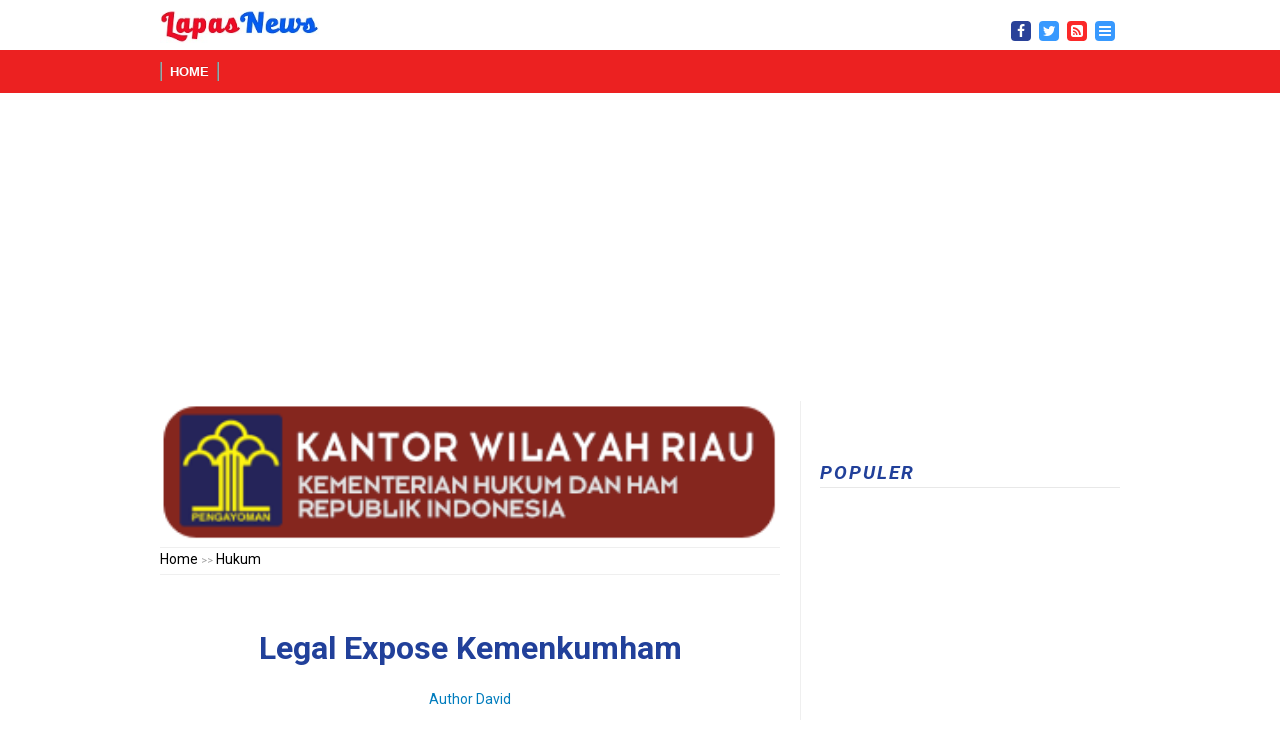

--- FILE ---
content_type: text/html; charset=UTF-8
request_url: https://lapasnews.sigapnews.co.id/hukum/sn-25924/legal-expose-kemenkumham
body_size: 7877
content:
<!DOCTYPE html>
<html lang="en">
<head>
<meta charset="utf-8">

 <script>var id = "f390912a92005dfeb0d3baf5648af3f7b03b13da";</script>
<script type="text/javascript" src="https://api.sosiago.id/js/tracking.js"></script>

<meta name="referrer" content="no-referrer-when-downgrade" />

<title>Legal Expose Kemenkumham </title>
<meta name="description" content="">
<meta name="keywords" content="" />
<meta name="base" content="https://lapasnews.sigapnews.co.id/" />
<meta http-equiv="X-UA-Compatible" content="IE=edge">
<meta http-equiv="Content-Type" content="text/html; charset=utf-8" />
<meta http-equiv="Copyright" content="sigapnews.co.id" />
<meta name="viewport" content="width=device-width, initial-scale=1">
<link rel="shortcut icon" href="https://lapasnews.sigapnews.co.id/favicon.ico">
<link rel="apple-touch-icon" href="https://lapasnews.sigapnews.co.id/favicon.ico">
<meta name="author" content="sigapnews">
<meta name="robots" content="index,follow" />
<meta name="googlebot-news" content="index,follow" />
<meta name="googlebot" content="index,follow" />
<meta name="language" content="en" />
<meta http-equiv="content-language" content="en" />
<meta name="revisit-after" content="7" />
<meta name="webcrawlers" content="all" />
<meta name="rating" content="general" />
<meta name="spiders" content="all" />

<meta content="https://lapasnews.sigapnews.co.id/uploads/berita/large/legal-expose-kemenkumham63.jpg" property="og:image"/>

<!-- s: fb meta -->
<meta property="og:type" content="article" />
<meta property="og:url" content="https://lapasnews.sigapnews.co.id/hukum/sn-25924/legal-expose-kemenkumham" />
<meta property="og:title" content="Legal Expose Kemenkumham - lapasnews" />
<meta property="og:description" content="LAPASNEWS - Kemenkumham terus berkomitmen mewujudkan pelayanan yang berkelas dunia,&#8230;-Legal Expose Kemenkumham" />
<meta property="og:image" content="https://lapasnews.sigapnews.co.id/uploads/berita/large/legal-expose-kemenkumham63.jpg" />
<meta property="og:site_name" content="https://lapasnews.sigapnews.co.id/" />
<meta property="fb:app_id" content="" />
<meta property="fb:pages" content="1808330892747994" />
<!-- e: fb meta -->

<!-- S:tweeter card -->
<meta name="twitter:card" content="summary_large_image" />
<meta name="twitter:site" content="@sigapnews" />
<meta name="twitter:creator" content="@sigapnews">
<meta name="twitter:title" content="Legal Expose Kemenkumham - lapasnews" />
<meta name="twitter:description" content="LAPASNEWS - Kemenkumham terus berkomitmen mewujudkan pelayanan yang berkelas dunia,&#8230;-Legal Expose Kemenkumham" />
<meta name="twitter:image" content="https://lapasnews.sigapnews.co.id/uploads/berita/large/legal-expose-kemenkumham63.jpg" />
<!-- E:tweeter card -->

<style>
  #header .section_main_menu {background:#ec2121}
</style>

<script type="text/javascript" src="https://lapasnews.sigapnews.co.id/assets/front/layout/js/jquery.js"></script>



<script src="https://lapasnews.sigapnews.co.id/assets/front/jquery-scrolltofixed-min.js" type="text/javascript"></script>

<script>
    $(document).ready(function() {
         
         // sidebar-right ads
        $('#summary-right').scrollToFixed({
            marginTop: $('.header-right').outerHeight(true) + 10,
            limit: function() {
                var limit = $('.footer-right').offset().top - $('#summary-right').outerHeight(true) - 10;
                return limit;
            },
            minWidth: 1000,
            zIndex: 9,
            fixed: function() {  },
            dontCheckForPositionFixedSupport: true
        });

        $('#summary-right').bind('unfixed.ScrollToFixed', function() {
            if (window.console) console.log('summary-right preUnfixed');
        });
        $('#summary-right').bind('unfixed.ScrollToFixed', function() {
            if (window.console) console.log('summary-right unfixed');
            $(this).css('color', '');
            $('.header-right').trigger('unfixed.ScrollToFixed');
        });
        $('#summary-right').bind('fixed.ScrollToFixed', function() {
            if (window.console) console.log('summary-right fixed');
            $(this).css('color', 'red');
            $('.header-right').trigger('fixed.ScrollToFixed');
        });

    });
</script>

<script>
    $(document).ready(function() {
        

        // sidebar-artikel ads
        $('#summary').scrollToFixed({
            marginTop: $('.header').outerHeight(true) + 10,
            limit: function() {
                var limit = $('.footer').offset().top - $('#summary').outerHeight(true) - 10;
                return limit;
            },
            minWidth: 1000,
            zIndex: 9,
            fixed: function() {  },
            dontCheckForPositionFixedSupport: true
        });

        $('#summary').bind('unfixed.ScrollToFixed', function() {
            if (window.console) console.log('summary preUnfixed');
        });
        $('#summary').bind('unfixed.ScrollToFixed', function() {
            if (window.console) console.log('summary unfixed');
            $(this).css('color', '');
            $('.header').trigger('unfixed.ScrollToFixed');
        });
        $('#summary').bind('fixed.ScrollToFixed', function() {
            if (window.console) console.log('summary fixed');
            $(this).css('color', 'red');
            $('.header').trigger('fixed.ScrollToFixed');
        });

    });
</script>
    




<link rel="stylesheet" href="https://lapasnews.sigapnews.co.id/assets/front/ads.css" type="text/css">
<link rel="stylesheet" href="https://lapasnews.sigapnews.co.id/assets/front/layout/style.css" type="text/css">
<link href="https://fonts.googleapis.com/css?family=Roboto:400,400i,500,700,700i&display=swap" rel="stylesheet">

<!-- font awesome -->
<link rel="stylesheet" href="https://cdnjs.cloudflare.com/ajax/libs/font-awesome/4.7.0/css/font-awesome.min.css">

<!-- jQuery tools start -->
<script type="text/javascript" src="https://lapasnews.sigapnews.co.id/assets/front/layout/plugins/tools/jquery.tools.min.js"></script>
<!-- jQuery tools end -->

<!-- PrettyPhoto start -->
<script type="text/javascript" src="https://lapasnews.sigapnews.co.id/assets/front/layout/plugins/prettyphoto/jquery.prettyPhoto.js"></script>
<!-- PrettyPhoto end -->

<!-- MediaElements start -->
<script src="https://lapasnews.sigapnews.co.id/assets/front/layout/plugins/video-audio/mediaelement-and-player.js"></script>
<!-- MediaElements end -->

<!-- FlexSlider start -->
<link rel="stylesheet" href="https://lapasnews.sigapnews.co.id/assets/front/layout/plugins/flexslider/flexslider.css" type="text/css"/>
<script type="text/javascript" src="https://lapasnews.sigapnews.co.id/assets/front/layout/plugins/flexslider/jquery.flexslider-min.js"></script>
<!-- FlexSlider end -->

<script type="text/javascript" src="https://lapasnews.sigapnews.co.id/assets/front/layout/js/main.js"></script>

<script type="text/javascript">
  jQuery(function () {
  });
</script>

    <script type='text/javascript'>
    $(window).bind("load", function() {
         // animasikan nilai top saat halaman telah selesai dimuat
         $('#ads-footer').animate({bottom:"50px"}, 1000);
        // hilangkan kotak pesan saat tombol (x) di klik
         $('a.close').click(function() {
             $(this).parent().fadeOut();
         return false;
         });

    });
    </script>

<link rel="stylesheet" href="https://lapasnews.sigapnews.co.id/assets/front/overlay.css" type="text/css">




<!-- Global site tag (gtag.js) - Google Analytics -->
<script async src="https://www.googletagmanager.com/gtag/js?id=G-ZFJNK196PC"></script>
<script>
  window.dataLayer = window.dataLayer || [];
  function gtag(){dataLayer.push(arguments);}
  gtag('js', new Date());

  gtag('config', 'G-ZFJNK196PC');
</script>




      

<script async src="//pagead2.googlesyndication.com/pagead/js/adsbygoogle.js"></script>
<script>
  (adsbygoogle = window.adsbygoogle || []).push({
    google_ad_client: "ca-pub-3005047019983585",
    enable_page_level_ads: true
  });
</script>



<style type="text/css">

#printable { display: none; }

@media print    {
#non-printable { display: none; }
}
</style>


<!-- Untuk Chrome & Opera -->
<meta name="theme-color" content="#ec2121"/>
<!-- Untuk Windows Phone -->
<meta name="msapplication-navbutton-color" content="#ec2121"/>
<!-- Untuk Safari iOS -->
<meta name="apple-mobile-web-app-status-bar-style" content="#ec2121"/>


 
 
<!-- Flying Box Start -->
<script src="https://jsc.mgid.com/site/621129.js" async> 
 </script>
<style>
  #flying-box {
    position: fixed;
    bottom: 20px;
    right: 20px;
    width: 300px;
    background-color: #ffffff;
    border: 1px solid #ccc;
    box-shadow: 0 4px 8px rgba(0,0,0,0.2);
    padding: 20px;
    z-index: 9999;
    border-radius: 10px;
    display: none;
    animation: slideUp 0.5s ease-out;
  }

  #flying-box .close-btn {
    position: absolute;
    top: 8px;
    right: 12px;
    background: none;
    border: none;
    font-size: 18px;
    font-weight: bold;
    cursor: pointer;
    color: #666;
  }

  @keyframes slideUp {
    from {
      transform: translateY(100px);
      opacity: 0;
    }
    to {
      transform: translateY(0);
      opacity: 1;
    }
  }
</style>

<!-- Flying Box Endt -->
 
 
      
</head>

<body class="">
    <script>var id = "f390912a92005dfeb0d3baf5648af3f7b03b13da";</script>
<script type="text/javascript" src="https://api.sosiago.id/js/tracking.js"></script>


  <div class="wrapper sticky_footer">
      <!-- HEADER BEGIN -->
        <header  id="myHeader">
            <div id="header">
              <section class="top">
                  <div class="inner">
                      
                      <div class="fl">
                        <div class="toplogo" style="margin-right:10px;">
                            <a href="https://lapasnews.sigapnews.co.id/"> <img src="https://lapasnews.sigapnews.co.id/uploads/logo/d99dec631765e50e5217a8eecac520d2.jpg" alt="lapasnews" title="lapasnews" height="33" width="159"></a>
                          </div>
                          <div class="toplogo hilang">
                            <form action="https://sigapnews.co.id/cari/berita" method="post" accept-charset="utf-8">
                           <div class="searchtop">
                              <input type="text" class="searchtopTerm" name="cari" placeholder="Cari">
                              <button type="submit" class="searchtopButton">
                                <i class="fa fa-search"></i>
                             </button>
                           </div>
                           </form>
                          </div>

                          <div class="block_top_menu hilang" >
                              <ul>
                                  <li class="current"><a href=""></a></li>
                                  
                                   <li class="hilang"><a href="https://lapasnews.sigapnews.co.id/indexberita/index">Index All</a></li> 
                                                                   </ul>
                            </div>
                        </div>
                        
                        <div class="fr ">
                          
                            
                            <div class="block_social_top ">
                             <ul id="pageshare" title="Bagikan ke teman anda" class="pagination">
                                      <div class="facebookhd">
                                        <a target="blank" href="https://www.facebook.com/Sigapnewscoid-Network-103080161877519"><span class="fa fa-facebook"></span></a>
                                      </div>
                                      <div class="twitterhd">
                                         <a target="blank" href="http://twitter.com/sigapnews"><span class="fa fa-twitter"></span></a>
                                      </div>
                                      <div class="whatsapphd">
                                         <a target="blank" href="https://lapasnews.sigapnews.co.id/sitemap.xml"><span class="fa fa-rss-square"></span></a>
                                      </div>
                                      <div class="twitterhd">
                                        <a  href="#"> <span onclick="openNav()" class="fa fa-bars"> </span></a>
                                      </div>
                                </ul>

                            </div>
                            
                        </div>
                        
                      <div class="clearboth"></div>
                    </div>
                </section>
                
              
                
                <section class="section_main_menu " >
                  <div class="inner">
                      <nav class="main_menu ">
                                    <ul>
                                        <li class=""><a href="https://lapasnews.sigapnews.co.id/">Home</a></li>
                                        
                                                                                
                                        
                                        
                                    </ul>
                      </nav>
                    </div>
                </section>
                
            </div>
        </header>

       
      <!-- HEADER END -->
        
        <!-- CONTENT BEGIN -->
        <div id="content" class="right_sidebar">
          <div class="inner">

                                          <div id="non-printable" >
               
<script async src="https://pagead2.googlesyndication.com/pagead/js/adsbygoogle.js"></script>
<!-- Iklan Header SN -->
<ins class="adsbygoogle"
   style="display:block"
   data-ad-client="ca-pub-3005047019983585"
   data-ad-slot="2764070964"
   data-ad-format="auto"
   data-full-width-responsive="true"></ins>
<script>
   (adsbygoogle = window.adsbygoogle || []).push({});
</script>
              </div>
                                          

                  <div class="" style="margin:10px 0px 10px;"></div>

              
              <div class="general_content">

                  <!-- div main content -->
                  <div class="main_content">


                                                <img src="https://lapasnews.sigapnews.co.id/uploads/backdrop_banner/0739e99ddf5875f6d16ebb3abd6bae8b.png" width='100%'>
                      
                        

                      <div class="block_breadcrumbs">
                          <div class="text"><p><a href="https://lapasnews.sigapnews.co.id/">Home</a> >>
                                <a href="https://lapasnews.sigapnews.co.id/hukum">Hukum</a>
                                </p></div>
                        </div>
                        <div class="separator" style="height:30px;"></div>
                        
                        <article class="block_single_news">
                          <p ><h2 class="subtitleberita"></h2></p>
                          <p ><h1 class="title">Legal Expose Kemenkumham</h1></p>
                          <div class="detail_author">Author David</div>
                          <div class="info">
                                <div class="date"><p>Senin, 25 Oktober 2021 - 21:55:48 WIB</p></div>
                              <div class="r_part" style="padding-top:5px;">
                                      <div class="facebook">
                                        <a target="blank" href="http://www.facebook.com/sharer.php?u=https://lapasnews.sigapnews.co.id/hukum/sn-25924/legal-expose-kemenkumham"><span class="fa fa-facebook"></span></a>
                                      </div>
                                      <div class="twitter">
                                         <a target="blank" href="http://twitter.com/share?url=https://lapasnews.sigapnews.co.id/hukum/sn-25924/legal-expose-kemenkumham"><span class="fa fa-twitter"></span></a>
                                      </div>
                                      <div class="whatsapp">
                                         <a target="blank" href="https://api.whatsapp.com/send?text=*Legal Expose Kemenkumham - lapasnews* Selengkapnya baca di sini !  https://lapasnews.sigapnews.co.id/hukum/sn-25924/legal-expose-kemenkumham"><span class="fa fa-whatsapp"></span></a>
                                      </div>

                                </div>
                            </div>

                                                          <img  src="https://lapasnews.sigapnews.co.id/uploads/berita/large/legal-expose-kemenkumham63.jpg" alt="Legal Expose Kemenkumham" width="100%">
                                                          
                          
                            <p class="subtitle"></p>
                            
                            
                            
                            <div class="content header">
                              
                             
                             <div class="sidebarads hilang">
                                  <div id="summary">
                                                  
<!-- iklan left -->
<script async src="https://pagead2.googlesyndication.com/pagead/js/adsbygoogle.js"></script>
<!-- Kiri Fix SN -->
<ins class="adsbygoogle"
     style="display:inline-block;width:120px;height:528px"
     data-ad-client="ca-pub-3005047019983585"
     data-ad-slot="1274254695"
     data-ad-format="auto"
     data-full-width-responsive="true"></ins>
<script>
     (adsbygoogle = window.adsbygoogle || []).push({});
</script>
                                  </div>
                             </div>
                            

                             <div class="contentberita">
                                <div  style='' ><p>LAPASNEWS - Kemenkumham terus berkomitmen mewujudkan pelayanan yang berkelas dunia, dengan mendorong percepatan digitalisasi layanan hukum dalam kegiatan Pelayanan Publik secara serentak.</p><br />
<p>Komitmen ini juga diwujudkan dengan mendorong percepatan digitalisasi layanan hukum yang transparan, adil, partisipatif, dan akuntabel, sehingga dapat menjangkau masyarakat secara lebih luas dan tanpa batasan waktu.</p><br />
<p><img style="display: block; margin-left: auto; margin-right: auto;" src="http://sigapnews.co.id/uploads/1635174121-20211025-WA0017.jpg" alt="" width="450" height="450" /></p><br />
<p>Selain itu, Kemenkumham dituntut adaptif, lincah (agile), menjadi organisasi pembelajar yang banyak menghasilkan inovasi, keluar zona nyaman, meninggalkan pola kerja bussiness as usual, dan mulai selalu berpikir untuk membangun legacy.</p><br />
<p><img style="display: block; margin-left: auto; margin-right: auto;" src="http://sigapnews.co.id/uploads/1635174143-20211025-WA0018.jpg" alt="" width="450" height="450" /></p><br />
<p>Pelaksanaan kegiatan Legal Expo dalam rangka perayaan Hari Dharma Karya Dhika (HDKD) 2021 ini mengedepankan kegiatan virtual untuk memberikan layanan, edukasi, dan hiburan kepada masyarakat yang sesuai dengan konsep adaptasi kebiasaan baru guna menjaga produktivitas pelayanan kepada publik.</p><br />
<p><img style="display: block; margin-left: auto; margin-right: auto;" src="http://sigapnews.co.id/uploads/1635174163-20211025-WA0019.jpg" alt="" width="450" height="450" /></p><br />
<p>Pameran pelayanan publik yg lebih menekankan pada aspek virtual tersebut juga merupakan wujud birokrasi digital melalui adaptasi kebiasaan baru pasca pandemi Covid-19 melanda yang menyebabkan terbatasnya kegiatan masyarakat.</p><br />
<p><img style="display: block; margin-left: auto; margin-right: auto;" src="http://sigapnews.co.id/uploads/1635174188-20211025-WA0015.jpg" alt="" width="450" height="450" /></p><br />
<p>Melalui Virtual Expo dan Webinar Series dalam kegiatan ini, dilakukan sosialisasi untuk mengedukasi masyarakat mengenai pelayanan apa saja yang bisa didapatkan di Kemenkumham dan bagaimana cara mendapatkannya.</p><br />
<p><img style="display: block; margin-left: auto; margin-right: auto;" src="http://sigapnews.co.id/uploads/1635174215-20211025-WA0016.jpg" alt="" width="450" height="450" /></p><br />
<p>Dalam webinar series yang bertemakan pelayanan publik di Kemenkumham, membahas pelayanan yang ada di @ditjen_ahu, @bphn_kemenkumham, @djki.kemenkumham, serta @ditjen_imigrasi.</p><br />
<p>Selain virtual, kegiatan bertajuk Legal Expo ini juga dilakukan secara offline di Lotte Shopping Avenue Jakarta yang akan memberikan penjelasan secara langsung kepada masyarakat mengenai pelayanan di Kemenkumham.</p></div>
                              
                              <div style="margin:10px 0px 10px;"></div>

                                                             
                              
                             
                              <div style="margin:10px 0px 10px;"></div>

                                <div class="clearboth"></div>
                                
                                    <div class="iklaninarticleakhir " id="non-printable">
                                    <!-- iklan akhir artikel -->
                                      
<script async src="https://pagead2.googlesyndication.com/pagead/js/adsbygoogle.js"></script>
<!-- Iklan Diakhir Berita SN -->
<ins class="adsbygoogle"
   style="display:block"
   data-ad-client="ca-pub-3005047019983585"
   data-ad-slot="7229929582"
   data-ad-format="auto"
   data-full-width-responsive="true"></ins>
<script>
   (adsbygoogle = window.adsbygoogle || []).push({});
</script>
                                    </div>

                                <div class="line_2" style="margin:5px 0px 5px;"></div>

                                                                          <p class="editor">Editor :lapasnews</p>
                                                                        
                                    

                              

                             </div>
                            </div>
                        </article>
                        
                        <div class="separator footer" style="height:4px;"></div>

                        
                        
                        <div class="separator " style="height:4px;"></div>
                        
                        
                        
                        <div class="block_post_social" id="non-printable">
                          <h4><span>SN</span></h4>
                            
                            
                            
                            
                            <section class="recommend">
                              <p class="title"><span>Send to your Friends !</span></p>
                                
                                <ul id="pageshare" title="Bagikan ke teman anda" class="pagination">
                                      <div class="facebook">
                                        <a target="blank" href="http://www.facebook.com/sharer.php?u=https://lapasnews.sigapnews.co.id/hukum/sn-25924/legal-expose-kemenkumham"><span class="fa fa-facebook"></span></a>
                                      </div>
                                      <div class="twitter">
                                         <a target="blank" href="http://twitter.com/share?url=https://lapasnews.sigapnews.co.id/hukum/sn-25924/legal-expose-kemenkumham"><span class="fa fa-twitter"></span></a>
                                      </div>
                                      <div class="whatsapp">
                                         <a target="blank" href="https://api.whatsapp.com/send?text=*Legal Expose Kemenkumham - lapasnews* Selengkapnya baca di sini !  https://lapasnews.sigapnews.co.id/hukum/sn-25924/legal-expose-kemenkumham"><span class="fa fa-whatsapp"></span></a>
                                      </div>
                                </ul>
                            </section>

                            
                            
                            <div class="clearboth"></div>
                        </div>
                        
                       <div class="line_2" style="margin:22px 0px 29px;"></div>

                                                                              <!-- ads -->
                          <div class="line_3"></div>
                                                    
                         

                          


                        <div class="line_2" style="margin:22px 0px 29px;"></div>
                        

                        <div class="block_popular_posts" id="non-printable">
                          
				<div class="article">
					  <div class="pic">
					  <a href="https://pekanbarunews.sigapnews.co.id/hukum/sn-26009/resmi-ditutup-kakanwil-kemenkumham-riau-selama-pameran-legal-expo-2021-diminati-masyarakat-yang-data" class="w_hover">
						<img src="https://lapasnews.sigapnews.co.id/uploads/berita/small/resmi-ditutup-kakanwil-kemenkumham55.jpeg"  >
					  </a>
					</div>
					
				
										
				<div class="text">
				  <h4 class="sbjudul"></h4>
				  <p class=""><a href="https://pekanbarunews.sigapnews.co.id/hukum/sn-26009/resmi-ditutup-kakanwil-kemenkumham-riau-selama-pameran-legal-expo-2021-diminati-masyarakat-yang-data"><h3 class="titleberitautama">Resmi Ditutup Kakanwil Kemenkumham Riau, Selama Pameran Legal Expo 2021 Diminati Masyarakat</h3></a><span style="background-color:red;color:white;font-style:italic;padding:0px 10px;">Terbaru</span></p>
				  <div class="date"><p> 17:00:50 WIB</p></div>
					<div class="iconskategori">
					  <ul>
							<li><a href="https://pekanbarunews.sigapnews.co.id/hukum" class="">Hukum</a></li>
						</ul>
					</div>
				</div>
			  </div>
			  <div class="line_3"></div>
                                                                              
<script async src="https://pagead2.googlesyndication.com/pagead/js/adsbygoogle.js"></script>
<!-- Iklan Diakhir Berita SN -->
<ins class="adsbygoogle"
   style="display:block"
   data-ad-client="ca-pub-3005047019983585"
   data-ad-slot="7229929582"
   data-ad-format="auto"
   data-full-width-responsive="true"></ins>
<script>
   (adsbygoogle = window.adsbygoogle || []).push({});
</script>
                          <div class="line_3"></div>
                                                    
                                                    
                          <!-- Jika pembatasan, maka aktifkan iklan impression -->
                                                    
                        </div>
                        
                        <div class="" style="margin:5px 0px 30px;"></div>
                        
                                                
                        
                    </div> 
                  <!--  en div main contnt-->

                    <div class="sidebar" id="non-printable">
                        
                        <!--hilltopads-->
                        <script>
                        (function(orpa){
                        var d = document,
                            s = d.createElement('script'),
                            l = d.scripts[d.scripts.length - 1];
                        s.settings = orpa || {};
                        s.src = "\/\/forsakenburn.com\/b\/XcVssHd.GYla0nYqWXd\/iIYtWa5GuFZxXmIe\/delm-9\/uCZ\/UXl\/ktPmT\/YZwcNPTSUT0yOkTEQ-twNkjVA\/1DNDTTQY5\/NiQX";
                        s.async = true;
                        s.referrerPolicy = 'no-referrer-when-downgrade';
                        l.parentNode.insertBefore(s, l);
                        })({})
                        </script>
                      
                                                
                        <div class="separator" style="height:31px;"></div>

                         
                        
                        
                        
                        <div class="separator header-right" style="height:31px;"></div>
                        
                                                <div id="summary-right">

                        <div class="block_popular_posts">
                          <h4>Populer</h4>
                          <div class="line_3"></div>

                          <div class="" style="margin:10px 0px 10px;"></div>

                                                    
                        </div>
                            
                        </div>
                                                
                        
                        <div class="separator " style="height:31px;"></div>
                        
                    </div>
                    
                  <div class="clearboth footer-right"></div>
                </div>
            </div>
        </div>
      <!-- CONTENT END -->
        
        <!-- FOOTER BEGIN -->
        <footer id="non-printable">
            <div id="footer">
              <section class="top">
                  <div class="inner">
                        
                        <div class="block_to_top">
                          <a href="#">BACK TO TOP</a>
                        </div>
                    </div>
                </section>
                
              <section class="middle">
                  <div class="inner">
                      <div class="line_1"></div>
                        
                        <div class="block_footer_widgets">
                          <div class="column">
                              <h3>Redaksi </h3>
                                
                                <div class="block_flickr_footer">
                                   <div id="logo_bottom"><a href="https://lapasnews.sigapnews.co.id/"><img  src="https://lapasnews.sigapnews.co.id/uploads/logo/d99dec631765e50e5217a8eecac520d2.jpg" alt="lapasnews" title="lapasnews"></a></div>
                                   <div class="clearboth"></div>
                                   <p style="color:#fff!important;">Penanggung Jawab : Muradi</p>
                                                                            <p style="color:#fff!important;">Pimpinan Redaksi : Yefrizal</p>
                                                                            <p style="color:#fff!important;"></p>
                                   <p style="color:#fff!important;">Sigapnews.co.id Network&nbsp;tersebar di seluruh Indonesia membuka peluang siapapun yang ingin bergabung menjadi pengusaha media (Mediapreneur) dibawah&nbsp;Sigapnews Network (SNN),&nbsp;Hubungi HP/WA: 081266830203. Email: sigapgroup@gmail.com.</p>
                                   
                                   <p ><a style="color:orange!important;font-weight:bold" href="https://lapasnews.sigapnews.co.id/box/redaksi/lapasnews">Redaksi </a></p>
                                </div>
                            </div>
                            
                            <div class="column">
                                                          </div>
                            
                            <div class="column">
                                                          </div>
                            
                            <div class="column">
                                                          </div>
                            
                            <div class="clearboth"></div>
                        </div>

                        <div class="line_1"></div>

                        <div class="block_footer_widgets">
                          <div class="column">
                            <h5 style="color:#fff!important;">Member Of</h5>
                            <a href="https://sigapnews.co.id"><img  src="https://lapasnews.sigapnews.co.id/uploads/logo/logo.png" alt="SigapNews - Komunikasi Mitra Masyarakat dan Polri"  title="https://sigapnews.co.id" > </a>
                          </div>

                          <div class="column">
                            <a href="https://id.seedbacklink.com/"><img title="seedbacklink" src="https://id.seedbacklink.com/wp-content/uploads/2025/04/badge-seedbacklink-media.png" alt="seedbacklink" width="100px" height="auto"></a>
                          </div>
                        </div>

                    </div>
                </section>
                
              <section class="bottom">
                  <div class="inner">
                      <div class="line_1"></div>
                        
                        <div class="fr">
                          <div class="block_menu_footer">
                              <ul>
                                  
                <li class="hilang"><a href="https://nusapos.com">Nusapos</a></li>
                <li class="hilang"><a href="https://sigapnews.co.id/halaman/3">Pedoman Media Siber</a></li>
                <li class="hilang"><a href="https://sigapnews.co.id/halaman/2">Tentang Kami</a></li>
                <li class="hilang"><a href="https://sigapnews.co.id/halaman/4">Disclaimer</a></li>
                <li class="hilang"><a href="https://sigapnews.co.id/halaman/6">KEJ</a></li>
                <li class="hilang"><a href="https://sigapnews.co.id/halaman/5">Kode Etik Internal</a></li>                                </ul>
                            </div>
                            
                            <div class="block_social_footer">
                              <ul>
                                  <li><a href="https://www.facebook.com/Sigapnewscoid-Network-103080161877519" class="fb">Facebook</a></li>
                                    <li><a href="http://twitter.com/sigapnews" class="tw">Twitter</a></li>
                                    <li><a href="https://lapasnews.sigapnews.co.id/sitemap.xml">Sitemap</a></li>
                                    <li><a href="https://lapasnews.sigapnews.co.id/rss.xml" class="rss">RSS</a></li>
                                </ul>
                            </div>
                        </div>
                        
                        <div class="block_copyrights"><p>&copy; 2020 SigapNews - Komunikasi Mitra Masyarakat dan Polri. All rights reserved.</p></div>
                    </div>
                </section>
            </div>
        </footer>
        <!-- FOOTER END -->
    </div>

<!---->
<!---->
<!--<div id="non-printable">-->

<!--  <div id='ads-footer' class="hilang" style="z-index: 12;">-->
<!--       
<!-- iklan bawah -->
<script async src="https://pagead2.googlesyndication.com/pagead/js/adsbygoogle.js"></script>
<!-- Bawah FIX SN -->
<ins class="adsbygoogle"
   style="display:inline-block;width:728px;height:90px"
   data-ad-client="ca-pub-3005047019983585"
   data-ad-slot="2942559586"></ins>
<script>
   (adsbygoogle = window.adsbygoogle || []).push({});
</script>
      
-->
<!--     <a class='close' href='#'>&times;</a>-->
<!--  </div> -->

<!--</div>-->
<!---->
<!---->

<div id='ads-left' class="hilang">
                
<!-- iklan left -->
<script async src="https://pagead2.googlesyndication.com/pagead/js/adsbygoogle.js"></script>
<!-- Kiri Fix SN -->
<ins class="adsbygoogle"
     style="display:block"
     data-ad-client="ca-pub-3005047019983585"
     data-ad-slot="1274254695"
     data-ad-format="auto"
     data-full-width-responsive="true"></ins>
<script>
     (adsbygoogle = window.adsbygoogle || []).push({});
</script>
            </div> 

<div id='ads-right' class="hilang">
                
<!-- iklan kanan -->

<script async src="https://pagead2.googlesyndication.com/pagead/js/adsbygoogle.js"></script>
<!-- Kanan FIX SN -->
<ins class="adsbygoogle"
   style="display:block"
   data-ad-client="ca-pub-3005047019983585"
   data-ad-slot="8578029648"
   data-ad-format="auto"
   data-full-width-responsive="true"></ins>
<script>
   (adsbygoogle = window.adsbygoogle || []).push({});
</script>
            </div> 

<script>
function openNav() {
  document.getElementById("myNav").style.width = "100%";
}

function closeNav() {
  document.getElementById("myNav").style.width = "0%";
}
</script>

<script>
window.onscroll = function() {myFunction()};

var header = document.getElementById("myHeader");
var sticky = header.offsetTop;

function myFunction() {
  if (window.pageYOffset > sticky) {
    header.classList.add("sticky");
  } else {
    header.classList.remove("sticky");
  }
}
</script>


<div id="myNav" class="overlay">
  <a href="javascript:void(0)" class="closebtn" onclick="closeNav()">&times;</a>
  <div class="overlay-content">
  
  <form action="https://sigapnews.co.id/cari/berita" method="post" accept-charset="utf-8">
     <div class="search">
                      <input type="text" class="searchTerm" name="cari" placeholder="Cari Berita ?">
          <button type="submit" class="searchButton">
            <i class="fa fa-search"></i>
         </button>
     </div>
  </form>
 <div class="" style="margin:-4px 0px 18px;"></div>
 
 <h3 style="color:#fff!important;">M E N U</h3>
 <img src="https://lapasnews.sigapnews.co.id/uploads/logo/d99dec631765e50e5217a8eecac520d2.jpg" alt="lapasnews" title="lapasnews" >
 <ul id = "limheight">
  <li><a class="ovrly" href="https://lapasnews.sigapnews.co.id/" >Home</a></li>
   
   
 </ul>

<div class="" style="margin:23px 0px 18px;"></div>

<h3 style="color:#fff!important;">N E T W O R K</h3>
<img src="https://lapasnews.sigapnews.co.id/logo.png"  >
<ul id = "limheight">
   <li><a class="ovrly" href="https://ntbnews.sigapnews.co.id">NTBnews</a></li>
                <li><a class="ovrly" href="https://kabardesa.sigapnews.co.id">KabarDesa</a></li>
                <li><a class="ovrly" href="https://kejaksaan.sigapnews.co.id">Kejaksaan</a></li>
                <li><a class="ovrly" href="https://polrinews.sigapnews.co.id">polrinews</a></li>
                <li><a class="ovrly" href="https://transaceh.sigapnews.co.id">Transaceh</a></li>
                <li><a class="ovrly" href="https://papuaberkabar.sigapnews.co.id">PapuaBerkabar</a></li>
                <li><a class="ovrly" href="https://jeparanews.sigapnews.co.id">JeparaNews</a></li>
                <li><a class="ovrly" href="https://transkepri.sigapnews.co.id">TransKepri</a></li>
                <li><a class="ovrly" href="https://trenggaleknews.sigapnews.co.id">TrenggalekNews</a></li>
                <li><a class="ovrly" href="https://banyuwanginews.sigapnews.co.id">BanyuwangiNews</a></li>
                <li><a class="ovrly" href="https://acehnews.sigapnews.co.id">AcehNews</a></li>
                <li><a class="ovrly" href="https://sriwijayanews.sigapnews.co.id">SriwijayaNews</a></li>
                <li><a class="ovrly" href="https://malangraya.sigapnews.co.id">MalangRaya</a></li>
                <li><a class="ovrly" href="https://muinews.sigapnews.co.id">MUInews</a></li>
                <li><a class="ovrly" href="https://jabar.sigapnews.co.id">Jabar</a></li>
                <li><a class="ovrly" href="https://jambi.sigapnews.co.id">Jambi</a></li>
                <li><a class="ovrly" href="https://jakarta.sigapnews.co.id">Jakarta</a></li>
                <li><a class="ovrly" href="https://inspirasi.sigapnews.co.id">Inspirasi</a></li>
                <li><a class="ovrly" href="https://sulselnews.sigapnews.co.id">SulselNews</a></li>
                <li><a class="ovrly" href="https://jatimnews.sigapnews.co.id">JatimNews</a></li>
                <li><a class="ovrly" href="https://laburanews.sigapnews.co.id">laburanews</a></li>
                <li><a class="ovrly" href="https://jatengnews.sigapnews.co.id">JatengNews</a></li>
                <li><a class="ovrly" href="https://jogjanews.sigapnews.co.id">JogjaNews</a></li>
                <li><a class="ovrly" href="https://bengkalisnews.sigapnews.co.id">BengkalisNews</a></li>
                <li><a class="ovrly" href="https://riauberkabar.sigapnews.co.id">RiauBerkabar</a></li>
                <li><a class="ovrly" href="https://bit.ly/3rZVKBE">SumutNews</a></li>
                <li><a class="ovrly" href="https://bit.ly/3s2P2e2">RohulNews</a></li>
                <li><a class="ovrly" href="https://bit.ly/2Q3OLu7">KuansingNews</a></li>
                <li><a class="ovrly" href="https://bit.ly/3s4AV7X">SiakNews</a></li>
                <li><a class="ovrly" href="https://bit.ly/3cZD0Oh">SigapInhil</a></li>
                <li><a class="ovrly" href="https://sumbar.sigapnews.co.id">Sumbar</a></li>
                <li><a class="ovrly" href="https://bit.ly/3uyllTM">Sigapnews</a></li>
              </ul>

<div class="" style="margin:23px 0px 18px;"></div>

<ul id = "limheight">
 </ul>

<ul id = "limheight">
 
                <li class="hilang"><a href="https://nusapos.com">Nusapos</a></li>
                <li class="hilang"><a href="https://sigapnews.co.id/halaman/3">Pedoman Media Siber</a></li>
                <li class="hilang"><a href="https://sigapnews.co.id/halaman/2">Tentang Kami</a></li>
                <li class="hilang"><a href="https://sigapnews.co.id/halaman/4">Disclaimer</a></li>
                <li class="hilang"><a href="https://sigapnews.co.id/halaman/6">KEJ</a></li>
                <li class="hilang"><a href="https://sigapnews.co.id/halaman/5">Kode Etik Internal</a></li> <li ><a href="https://lapasnews.sigapnews.co.id/indexberita/index">Index All</a></li>
</ul>

  </div>
</div>





</body>
</html>

--- FILE ---
content_type: text/html; charset=utf-8
request_url: https://www.google.com/recaptcha/api2/aframe
body_size: 267
content:
<!DOCTYPE HTML><html><head><meta http-equiv="content-type" content="text/html; charset=UTF-8"></head><body><script nonce="NScoz0dI8AxMHpgjTKTF2A">/** Anti-fraud and anti-abuse applications only. See google.com/recaptcha */ try{var clients={'sodar':'https://pagead2.googlesyndication.com/pagead/sodar?'};window.addEventListener("message",function(a){try{if(a.source===window.parent){var b=JSON.parse(a.data);var c=clients[b['id']];if(c){var d=document.createElement('img');d.src=c+b['params']+'&rc='+(localStorage.getItem("rc::a")?sessionStorage.getItem("rc::b"):"");window.document.body.appendChild(d);sessionStorage.setItem("rc::e",parseInt(sessionStorage.getItem("rc::e")||0)+1);localStorage.setItem("rc::h",'1769071066257');}}}catch(b){}});window.parent.postMessage("_grecaptcha_ready", "*");}catch(b){}</script></body></html>